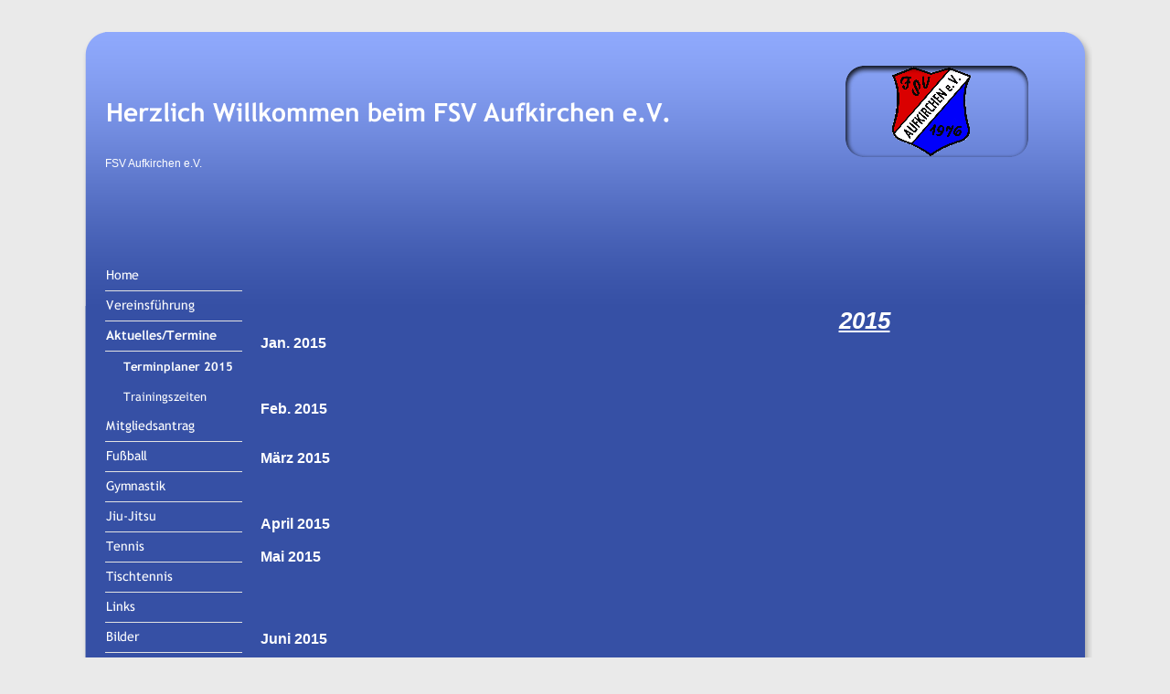

--- FILE ---
content_type: text/html
request_url: http://maennerballett-aufkirchen.de/terminplaner-2015.html
body_size: 14145
content:
<!DOCTYPE html PUBLIC "-//W3C//DTD HTML 4.01 Transitional//EN" "http://www.w3.org/TR/html4/loose.dtd">
<html>
<head>
<META http-equiv="Content-Type" content="text/html; charset=UTF-8">
<title>Terminplaner 2015</title><meta http-equiv="X-UA-Compatible" content="IE=EmulateIE7" >
<meta content="" name="description">
<meta name="Keywords" content="">
<meta content="false" http-equiv="imagetoolbar">
<link type="text/css" href="mediapool/80/809809/resources/custom_1368425399361.css" rel="stylesheet">
<style type="text/css">
		* html #body #totop{
	         background-image: none;
	         filter: progid:DXImageTransform.Microsoft.AlphaImageLoader ( src="designs/design1004/color7/images/totop.png", sizingMethod="scale" );
	        }
	        
		* html #body #totop:hover { 
		 background-image:none; 
	         filter: progid:DXImageTransform.Microsoft.AlphaImageLoader ( src="designs/design1004/color7/images/totop_hover.png", sizingMethod="scale" );
		}
        </style>
</head>
<body>
<script type="text/javascript">
          	var noSwap = true;
        </script><script type="text/javascript" language="JavaScript" src="js/mm.js"></script>
<div id="body">
<a name="top"></a><img height="35" alt="" src="images/i.gif"><table id="big_wrap" width="950" border="0" cellspacing="0" cellpadding="0">
<tr>
<td valign="top" id="edge_left">
<div id="corner_tl">
<img width="30" height="300" alt="" src="images/i.gif"></div>
</td><td width="100%" id="edge_top">
<table border="0" cellspacing="0" cellpadding="0">
<tr>
<td colspan="2">
<table border="0" cellspacing="0" cellpadding="0" width="100%" id="slogan_and_keyvisual">
<tr>
<td><img alt="Herzlich Willkommen beim FSV Aufkirchen e.V." src="mediapool/80/809809/resources/slogan_1004_7_1617723561.png" name="slogan" id="slogan"></td><td valign="top" align="right" rowspan="3"><img alt="" src="mediapool/80/809809/resources/keyvisual/customkey.png" name="keyvisual" id="keyvisual"></td>
</tr>
<tr>
<td>
<div id="botcontainer">
<div class="bot" id="company_and_email">
<span id="company">FSV Aufkirchen e.V.</span>
</div>
</div>
</td>
</tr>
<tr>
<td><img width="1" height="10" alt="" src="images/i.gif"></td>
</tr>
</table>
</td>
</tr>
<tr>
<td align="left">
<table border="0" cellspacing="0" cellpadding="0" width="100%" id="menu_and_content">
<tr>
<td valign="top" id="menu_and_logo"><div><a onMouseOut="MM_swapImgRestore()" onMouseOver="
        MM_swapImage('menuimg9200053',''
        ,'mediapool/80/809809/resources/tree/9200053_848024916a.png',1)
      " href="index.html"><img src="mediapool/80/809809/resources/tree/9200053_848024916.png" border="0" alt="Home" title="Home" name="menuimg9200053"></a><script type="text/javascript">MM_preloadImages('mediapool/80/809809/resources/tree/9200053_848024916a.png')</script></div><div><a onMouseOut="MM_swapImgRestore()" onMouseOver="
        MM_swapImage('menuimg9200056',''
        ,'mediapool/80/809809/resources/tree/9200056_1378961364a.png',1)
      " href="vereinsfuehrung.html"><img src="mediapool/80/809809/resources/tree/9200056_1378961364.png" border="0" alt="Vereinsf&uuml;hrung" title="Vereinsf&uuml;hrung" name="menuimg9200056"></a><script type="text/javascript">MM_preloadImages('mediapool/80/809809/resources/tree/9200056_1378961364a.png')</script></div><div><a href="aktuelles-termine.html"><img src="mediapool/80/809809/resources/tree/9200054_529863567c.png" border="0" alt="Aktuelles/Termine" title="Aktuelles/Termine" name="menuimg9200054"></a></div><div><img src="mediapool/80/809809/resources/tree/9270574_369709800c.png" border="0" alt="Terminplaner 2015" title="Terminplaner 2015" name="menuimg9270574"></div><div><a onMouseOut="MM_swapImgRestore()" onMouseOver="
        MM_swapImage('menuimg9200058',''
        ,'mediapool/80/809809/resources/tree/9200058_432426015a.png',1)
      " href="trainingszeiten.html"><img src="mediapool/80/809809/resources/tree/9200058_432426015.png" border="0" alt="Trainingszeiten" title="Trainingszeiten" name="menuimg9200058"></a><script type="text/javascript">MM_preloadImages('mediapool/80/809809/resources/tree/9200058_432426015a.png')</script></div><div><a onMouseOut="MM_swapImgRestore()" onMouseOver="
        MM_swapImage('menuimg9200059',''
        ,'mediapool/80/809809/resources/tree/9200059_541425346a.png',1)
      " href="mitgliedsantrag.html"><img src="mediapool/80/809809/resources/tree/9200059_541425346.png" border="0" alt="Mitgliedsantrag" title="Mitgliedsantrag" name="menuimg9200059"></a><script type="text/javascript">MM_preloadImages('mediapool/80/809809/resources/tree/9200059_541425346a.png')</script></div><div><a onMouseOut="MM_swapImgRestore()" onMouseOver="
        MM_swapImage('menuimg9200061',''
        ,'mediapool/80/809809/resources/tree/9200061_1176864081a.png',1)
      " href="fussball.html"><img src="mediapool/80/809809/resources/tree/9200061_1176864081.png" border="0" alt="Fu&szlig;ball" title="Fu&szlig;ball" name="menuimg9200061"></a><script type="text/javascript">MM_preloadImages('mediapool/80/809809/resources/tree/9200061_1176864081a.png')</script></div><div><a onMouseOut="MM_swapImgRestore()" onMouseOver="
        MM_swapImage('menuimg9200063',''
        ,'mediapool/80/809809/resources/tree/9200063_665794995a.png',1)
      " href="gymnastik.html"><img src="mediapool/80/809809/resources/tree/9200063_665794995.png" border="0" alt="Gymnastik" title="Gymnastik" name="menuimg9200063"></a><script type="text/javascript">MM_preloadImages('mediapool/80/809809/resources/tree/9200063_665794995a.png')</script></div><div><a onMouseOut="MM_swapImgRestore()" onMouseOver="
        MM_swapImage('menuimg9200064',''
        ,'mediapool/80/809809/resources/tree/9200064_1142604835a.png',1)
      " href="jiu-jitsu.html"><img src="mediapool/80/809809/resources/tree/9200064_1142604835.png" border="0" alt="Jiu-Jitsu" title="Jiu-Jitsu" name="menuimg9200064"></a><script type="text/javascript">MM_preloadImages('mediapool/80/809809/resources/tree/9200064_1142604835a.png')</script></div><div><a onMouseOut="MM_swapImgRestore()" onMouseOver="
        MM_swapImage('menuimg9200062',''
        ,'mediapool/80/809809/resources/tree/9200062_259112522a.png',1)
      " href="tennis.html"><img src="mediapool/80/809809/resources/tree/9200062_259112522.png" border="0" alt="Tennis" title="Tennis" name="menuimg9200062"></a><script type="text/javascript">MM_preloadImages('mediapool/80/809809/resources/tree/9200062_259112522a.png')</script></div><div><a onMouseOut="MM_swapImgRestore()" onMouseOver="
        MM_swapImage('menuimg16881767',''
        ,'mediapool/80/809809/resources/tree/16881767_300028200a.png',1)
      " href="tischtennis.html"><img src="mediapool/80/809809/resources/tree/16881767_300028200.png" border="0" alt="Tischtennis" title="Tischtennis" name="menuimg16881767"></a><script type="text/javascript">MM_preloadImages('mediapool/80/809809/resources/tree/16881767_300028200a.png')</script></div><div><a onMouseOut="MM_swapImgRestore()" onMouseOver="
        MM_swapImage('menuimg9226936',''
        ,'mediapool/80/809809/resources/tree/9226936_1675842106a.png',1)
      " href="links.html"><img src="mediapool/80/809809/resources/tree/9226936_1675842106.png" border="0" alt="Links" title="Links" name="menuimg9226936"></a><script type="text/javascript">MM_preloadImages('mediapool/80/809809/resources/tree/9226936_1675842106a.png')</script></div><div><a onMouseOut="MM_swapImgRestore()" onMouseOver="
        MM_swapImage('menuimg9249075',''
        ,'mediapool/80/809809/resources/tree/9249075_1226794686a.png',1)
      " href="bilder.html"><img src="mediapool/80/809809/resources/tree/9249075_1226794686.png" border="0" alt="Bilder" title="Bilder" name="menuimg9249075"></a><script type="text/javascript">MM_preloadImages('mediapool/80/809809/resources/tree/9249075_1226794686a.png')</script></div><div><a onMouseOut="MM_swapImgRestore()" onMouseOver="
        MM_swapImage('menuimg9249018',''
        ,'mediapool/80/809809/resources/tree/9249018_350820678a.png',1)
      " href="gaestebuch.html"><img src="mediapool/80/809809/resources/tree/9249018_350820678.png" border="0" alt="G&auml;stebuch" title="G&auml;stebuch" name="menuimg9249018"></a><script type="text/javascript">MM_preloadImages('mediapool/80/809809/resources/tree/9249018_350820678a.png')</script></div><div><a onMouseOut="MM_swapImgRestore()" onMouseOver="
        MM_swapImage('menuimg9272802',''
        ,'mediapool/80/809809/resources/tree/9272802_1664286049a.png',1)
      " href="archiv.html"><img src="mediapool/80/809809/resources/tree/9272802_1664286049.png" border="0" alt="Archiv" title="Archiv" name="menuimg9272802"></a><script type="text/javascript">MM_preloadImages('mediapool/80/809809/resources/tree/9272802_1664286049a.png')</script></div><div><a onMouseOut="MM_swapImgRestore()" onMouseOver="
        MM_swapImage('menuimg9200068',''
        ,'mediapool/80/809809/resources/tree/9200068_377677858a.png',1)
      " href="impressum.html"><img src="mediapool/80/809809/resources/tree/9200068_377677858.png" border="0" alt="Impressum" title="Impressum" name="menuimg9200068"></a><script type="text/javascript">MM_preloadImages('mediapool/80/809809/resources/tree/9200068_377677858a.png')</script></div><script type="text/javascript">
		if (typeof document.all != 'undefined') {
			var counter = document.getElementById('vcounter');
			if (counter) {
				if (counter.parentNode) {
					var tdAboveCounterWidth = counter.parentNode.getAttribute("width");
					if (tdAboveCounterWidth) {
						counter.style.width = tdAboveCounterWidth;
					}
				}
			}
		}
		</script><img alt="" src="mediapool/80/809809/resources/logo.gif" name="logo" id="logo"></td><td><img alt="" height="1" width="20" src="images/i.gif"></td><td align="left" valign="top">
<div id="content_wrap"><table cellspacing="0" cellpadding="0" border="0" width="100%">
<tr>
<td width="100%">
<div align="left"><p>&nbsp;</p><table width="100%" cellspacing="0" cellpadding="0" border="0">     <tbody>                                                                                                                                                                                                                                                                                                                           <tr><td valign="top">&nbsp;</td><td valign="top" style="text-align: center;">&nbsp;<span style="font-size: 26px;"><span style="color: rgb(255, 255, 255);"><i><u><b>2015</b></u></i></span></span></td></tr><tr><td valign="top"><span style="color: rgb(255, 255, 255);"><b>Jan. 2015</b></span></td><td valign="top">&nbsp;</td></tr><tr><td valign="top">&nbsp;</td><td valign="top">&nbsp;</td></tr><tr><td valign="top">&nbsp;</td><td valign="top">&nbsp;</td></tr><tr><td valign="top">&nbsp;</td><td valign="top">&nbsp;</td></tr><tr><td valign="top"><b>Feb. 2015</b></td><td valign="top">&nbsp;</td></tr><tr><td valign="top">&nbsp;</td><td valign="top">&nbsp;</td></tr><tr><td valign="top">&nbsp;</td><td valign="top">&nbsp;</td></tr><tr><td valign="top"><b>M&auml;rz 2015</b></td><td valign="top">&nbsp;</td></tr><tr><td valign="top">&nbsp;</td><td valign="top">&nbsp;</td></tr><tr><td valign="top">&nbsp;</td><td valign="top">&nbsp;</td></tr><tr><td valign="top">&nbsp;</td><td valign="top">&nbsp;</td></tr><tr><td valign="top"><b>April 2015</b></td><td valign="top">&nbsp;</td></tr><tr><td valign="top">&nbsp;</td><td valign="top">&nbsp;</td></tr><tr><td valign="top"><b>Mai 2015</b></td><td valign="top">&nbsp;</td></tr><tr><td valign="top">&nbsp;</td><td valign="top">&nbsp;</td></tr><tr><td valign="top">&nbsp;</td><td valign="top">&nbsp;</td></tr><tr><td valign="top">&nbsp;</td><td valign="top">&nbsp;</td></tr><tr><td valign="top">&nbsp;</td><td valign="top">&nbsp;</td></tr><tr><td valign="top"><b>Juni 2015</b></td><td valign="top">&nbsp;</td></tr><tr><td valign="top">&nbsp;</td><td valign="top">&nbsp;</td></tr><tr><td valign="top"><b>Juli 2015</b></td><td valign="top">&nbsp;</td></tr><tr><td valign="top">&nbsp;</td><td valign="top">&nbsp;</td></tr><tr><td valign="top">&nbsp;</td><td valign="top">&nbsp;</td></tr><tr><td valign="top"><b>Aug. 2015</b></td><td valign="top">&nbsp;</td></tr><tr><td valign="top">&nbsp;</td><td valign="top">&nbsp;</td></tr><tr><td valign="top"><b>Sept. 2015</b></td><td valign="top">&nbsp;</td></tr><tr><td valign="top">&nbsp;</td><td valign="top">&nbsp;</td></tr><tr><td valign="top">&nbsp;</td><td valign="top">&nbsp;</td></tr><tr><td valign="top"><b>Okt. 2015</b></td><td valign="top">&nbsp;</td></tr><tr><td valign="top">&nbsp;</td><td valign="top">&nbsp;</td></tr><tr><td valign="top">&nbsp;</td><td valign="top">&nbsp;</td></tr><tr><td valign="top">&nbsp;</td><td valign="top">&nbsp;</td></tr><tr><td valign="top">&nbsp;</td><td valign="top">&nbsp;</td></tr><tr><td valign="top"><b>Nov. 2015</b></td><td valign="top">&nbsp;</td></tr><tr><td valign="top">&nbsp;</td><td valign="top">&nbsp;</td></tr><tr><td valign="top">&nbsp;</td><td valign="top">&nbsp;</td></tr><tr><td valign="top"><b>Dez. 2015</b></td><td valign="top">&nbsp;</td></tr><tr><td valign="top">&nbsp;</td><td valign="top">&nbsp;</td></tr><tr><td valign="top">&nbsp;</td><td valign="top">&nbsp;</td></tr><tr>             <td>&nbsp;</td>             <td>&nbsp;</td>         </tr>     </tbody> </table><p>&nbsp;</p><p>&nbsp;MZH  --&gt; Mehrzweckhalle</p> <p>&nbsp;</p></div>
</td>
</tr>
<tr>
<td valign="top"><img alt="" height="1" width="462" src="images/i.gif"></td>
</tr>
</table>
</div>
<img height="1" width="840" alt="" src="images/i.gif"></td>
</tr>
</table>
</td><td><img width="40" height="1" alt="" src="images/i.gif"></td>
</tr>
<tr>
<td><img alt="" src="images/i.gif"></td><td align="right"><a id="totop" href="#top"></a></td>
</tr>
</table>
</td><td valign="top" id="edge_right">
<div id="corner_tr">
<img width="30" height="300" alt="" src="images/i.gif"></div>
</td>
</tr>
<tr>
<td id="corner_bl"><img width="30" height="70" alt="" src="images/i.gif"></td><td id="edge_bottom"><img width="100%" height="70" alt="" src="images/i.gif"></td><td id="corner_br"><img width="30" height="70" alt="" src="images/i.gif"></td>
</tr>
</table>
</div>
</body>
</html>


--- FILE ---
content_type: text/css
request_url: http://maennerballett-aufkirchen.de/mediapool/80/809809/resources/custom_1368425399361.css
body_size: 3654
content:

/* ************************************************ */
/* Generic Design Css: design.css */

body, html {height: 100%;}
#body{ width: 100%; height: 100%; position: absolute; overflow: auto;}

#big_wrap {
	width: 1000px;
	margin: 0 auto;
}

#body #botcontainer {
	display: block;
	font-family: trebuchet, helvetica, arial, sans-serif;
	font-size: 9pt;
	
	margin-top: 10px;
}

div {padding: 0px; margin: 0px;}

#corner_tl { background: url(../../../../designs/design1004/color7/images/top_left.png) left top no-repeat; }
#corner_tr { background: url(../../../../designs/design1004/color7/images/top_right.png) right top no-repeat; }
#corner_bl { background: url(../../../../designs/design1004/color7/images/bottom_left.png) left top no-repeat; }
#corner_br { background: url(../../../../designs/design1004/color7/images/bottom_right.png) right top no-repeat; }

#edge_left { background: url(../../../../designs/design1004/color7/images/content-bg.png) left top repeat-y; }
#edge_right { background: url(../../../../designs/design1004/color7/images/content-bg.png) right top repeat-y; }
#edge_top { background: url(../../../../designs/design1004/color7/images/top.png) center top repeat-x; }
#edge_bottom { background: url(../../../../designs/design1004/color7/images/bottom_middle.png) center top repeat-x; }


#content_wrap {
	margin-bottom: 40px; 
}


#totop  {
	display:block;
	width:30px;
	height:30px;
	background-image:url("../../../../designs/design1004/color7/images/totop.png");
}

#totop:hover { background-image:url("../../../../designs/design1004/color7/images/totop_hover.png"); cursor: pointer;}

#slogan_and_keyvisual {
	margin-top: 27px;
}
		
#keyvisual {
	margin-top: 10px;
	margin-right: 40px;
}

#slogan { }

#logo {
	margin-top:30px;
}

#menu_and_content {
	margin-top: 90px;
}
		
#menu { }
		
#body .menupoint {
	position: relative;
	display: block;
	padding-bottom: 10px;     
}         

#body .menupoint2 {
	position: relative;
	padding-bottom: 10px;  	

	margin-left: 20px;
}   

#body .menupoint3 {
	position: relative;
	padding-bottom: 10px;
	
	margin-left: 40px;	
}  

#vcounter {
	margin-top: 20px;
}

/* ************************************************ */
/* Design Css for Color: color.css */

#edge_top {
 	background-color: #3650a5; /* image color */
}


/* ************************************************ */
/* Custom Css Part */

html {
    overflow:auto;
}
body {
    background: #eaeaea;
    padding: 0;
    margin: 0;
}
* html body { height: 100%; width: 100%; overflow:auto; }
#body {
    font-family: Verdana, Geneva, Helvetica, Arial, sans-serif;
    font-size: 16px;
    text-align: left;
    color: #ffffff;
    background: #eaeaea;
    display: table;
}
* html #body { height: 100%; width: 100%; overflow:auto; }
#body td {font-size: 16px;font-family: Verdana, Geneva, Helvetica, Arial, sans-serif;color: #ffffff;}
#body .bot, #body .bot td, #body .bot p, #body div .bot #totop, #body td .bot #totop{
font-family: Verdana, Geneva, Helvetica, Arial, sans-serif;font-size: 12px;color: #ffffff;
}
#body a, #body a:visited, #body a.pager, #body a.pager:visited {
color: #AAAAAA;
    text-decoration: underline;
}
#body a.totop, #body a.totop:visited, #body a.totop:hover {
    color: #AAAAAA;
    text-decoration: none;
}
#body a:hover, #body a.pager:hover {
    text-decoration: underline;
}
#body .sitemapTable a, #body .sitemapTable a:visited {
text-decoration: underline;
}
object.videoObject {display: none;}*+html object.videoObject {display: block;}* html object.videoObject {display: block;}embed.videoEmbed {display: block;}*+html embed.videoEmbed {display: none;}* html embed.videoEmbed {display: none;}
